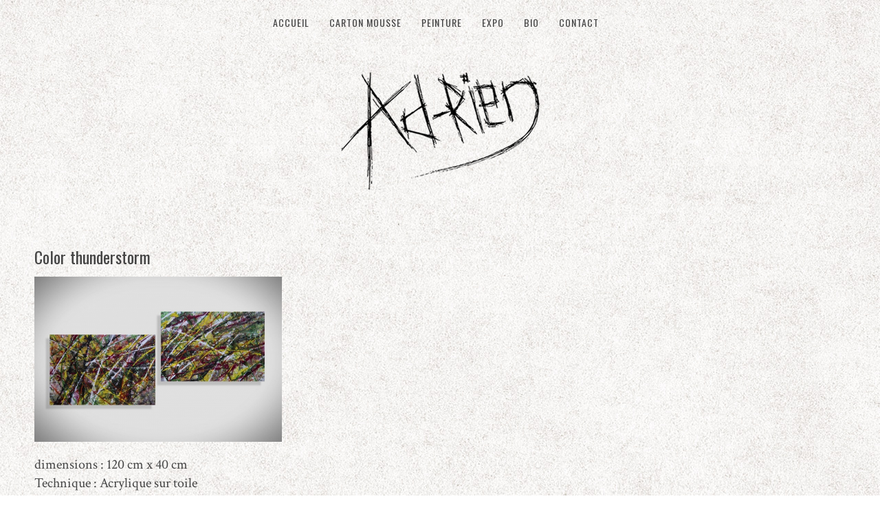

--- FILE ---
content_type: text/html; charset=UTF-8
request_url: http://ad-rien.fr/color-thunderstorm/
body_size: 6927
content:
<!DOCTYPE html>
<html lang="fr-FR" prefix="og: http://ogp.me/ns#">
<head>
<meta charset="UTF-8">
<meta name="viewport" content="width=device-width, initial-scale=1">
<link rel="profile" href="http://gmpg.org/xfn/11">
<link rel="pingback" href="http://ad-rien.fr/xmlrpc.php">

<title>color thunderstorm - Ad-Rien</title>

<!-- This site is optimized with the Yoast SEO plugin v6.1.1 - https://yoa.st/1yg?utm_content=6.1.1 -->
<link rel="canonical" href="http://ad-rien.fr/color-thunderstorm/" />
<meta property="og:locale" content="fr_FR" />
<meta property="og:type" content="article" />
<meta property="og:title" content="color thunderstorm - Ad-Rien" />
<meta property="og:description" content="Color thunderstorm dimensions : 120 cm x 40 cm Technique : Acrylique sur toile Voir d&rsquo;autres tableaux de la même série :" />
<meta property="og:url" content="http://ad-rien.fr/color-thunderstorm/" />
<meta property="og:site_name" content="Ad-Rien" />
<meta property="article:section" content="Acrylique sur toile" />
<meta property="article:published_time" content="2012-10-12T23:43:15+01:00" />
<meta property="article:modified_time" content="2018-01-15T15:15:48+01:00" />
<meta property="og:updated_time" content="2018-01-15T15:15:48+01:00" />
<meta property="og:image" content="http://ad-rien.fr/wp-content/uploads/2017/10/color-thunderstorm_art.jpg" />
<meta property="og:image:width" content="854" />
<meta property="og:image:height" content="570" />
<meta name="twitter:card" content="summary" />
<meta name="twitter:description" content="Color thunderstorm dimensions : 120 cm x 40 cm Technique : Acrylique sur toile Voir d&rsquo;autres tableaux de la même série :" />
<meta name="twitter:title" content="color thunderstorm - Ad-Rien" />
<meta name="twitter:image" content="http://ad-rien.fr/wp-content/uploads/2017/10/color-thunderstorm_art.jpg" />
<script type='application/ld+json'>{"@context":"http:\/\/schema.org","@type":"WebSite","@id":"#website","url":"http:\/\/ad-rien.fr\/","name":"Ad-Rien","potentialAction":{"@type":"SearchAction","target":"http:\/\/ad-rien.fr\/?s={search_term_string}","query-input":"required name=search_term_string"}}</script>
<!-- / Yoast SEO plugin. -->

<link rel='dns-prefetch' href='//www.google.com' />
<link rel='dns-prefetch' href='//fonts.googleapis.com' />
<link rel='dns-prefetch' href='//s.w.org' />
<link rel="alternate" type="application/rss+xml" title="Ad-Rien &raquo; Flux" href="http://ad-rien.fr/feed/" />
<link rel="alternate" type="application/rss+xml" title="Ad-Rien &raquo; Flux des commentaires" href="http://ad-rien.fr/comments/feed/" />
		<script type="text/javascript">
			window._wpemojiSettings = {"baseUrl":"https:\/\/s.w.org\/images\/core\/emoji\/2.4\/72x72\/","ext":".png","svgUrl":"https:\/\/s.w.org\/images\/core\/emoji\/2.4\/svg\/","svgExt":".svg","source":{"concatemoji":"http:\/\/ad-rien.fr\/wp-includes\/js\/wp-emoji-release.min.js?ver=4.9.3"}};
			!function(a,b,c){function d(a,b){var c=String.fromCharCode;l.clearRect(0,0,k.width,k.height),l.fillText(c.apply(this,a),0,0);var d=k.toDataURL();l.clearRect(0,0,k.width,k.height),l.fillText(c.apply(this,b),0,0);var e=k.toDataURL();return d===e}function e(a){var b;if(!l||!l.fillText)return!1;switch(l.textBaseline="top",l.font="600 32px Arial",a){case"flag":return!(b=d([55356,56826,55356,56819],[55356,56826,8203,55356,56819]))&&(b=d([55356,57332,56128,56423,56128,56418,56128,56421,56128,56430,56128,56423,56128,56447],[55356,57332,8203,56128,56423,8203,56128,56418,8203,56128,56421,8203,56128,56430,8203,56128,56423,8203,56128,56447]),!b);case"emoji":return b=d([55357,56692,8205,9792,65039],[55357,56692,8203,9792,65039]),!b}return!1}function f(a){var c=b.createElement("script");c.src=a,c.defer=c.type="text/javascript",b.getElementsByTagName("head")[0].appendChild(c)}var g,h,i,j,k=b.createElement("canvas"),l=k.getContext&&k.getContext("2d");for(j=Array("flag","emoji"),c.supports={everything:!0,everythingExceptFlag:!0},i=0;i<j.length;i++)c.supports[j[i]]=e(j[i]),c.supports.everything=c.supports.everything&&c.supports[j[i]],"flag"!==j[i]&&(c.supports.everythingExceptFlag=c.supports.everythingExceptFlag&&c.supports[j[i]]);c.supports.everythingExceptFlag=c.supports.everythingExceptFlag&&!c.supports.flag,c.DOMReady=!1,c.readyCallback=function(){c.DOMReady=!0},c.supports.everything||(h=function(){c.readyCallback()},b.addEventListener?(b.addEventListener("DOMContentLoaded",h,!1),a.addEventListener("load",h,!1)):(a.attachEvent("onload",h),b.attachEvent("onreadystatechange",function(){"complete"===b.readyState&&c.readyCallback()})),g=c.source||{},g.concatemoji?f(g.concatemoji):g.wpemoji&&g.twemoji&&(f(g.twemoji),f(g.wpemoji)))}(window,document,window._wpemojiSettings);
		</script>
		<style type="text/css">
img.wp-smiley,
img.emoji {
	display: inline !important;
	border: none !important;
	box-shadow: none !important;
	height: 1em !important;
	width: 1em !important;
	margin: 0 .07em !important;
	vertical-align: -0.1em !important;
	background: none !important;
	padding: 0 !important;
}
</style>
<link rel='stylesheet' id='contact-form-7-css'  href='http://ad-rien.fr/wp-content/plugins/contact-form-7/includes/css/styles.css?ver=5.1.1' type='text/css' media='all' />
<link rel='stylesheet' id='silvia-plugins-style-css'  href='http://ad-rien.fr/wp-content/themes/silvia/assets/css/plugins.min.css?ver=4.9.3' type='text/css' media='all' />
<link rel='stylesheet' id='silvia-style-css'  href='http://ad-rien.fr/wp-content/themes/silvia/style.min.css?ver=4.9.3' type='text/css' media='all' />
<link rel='stylesheet' id='silvia-custom-fonts-css'  href='//fonts.googleapis.com/css?family=Crimson+Text%3Aregular%2Citalic%2C700%7COswald%3Aregular%2C700%26subset%3Dlatin%2C' type='text/css' media='all' />
<link rel='stylesheet' id='sccss_style-css'  href='http://ad-rien.fr?sccss=1&#038;ver=4.9.3' type='text/css' media='all' />
<script type='text/javascript' src='http://ad-rien.fr/wp-includes/js/jquery/jquery.js?ver=1.12.4'></script>
<script type='text/javascript' src='http://ad-rien.fr/wp-includes/js/jquery/jquery-migrate.min.js?ver=1.4.1'></script>
<link rel='https://api.w.org/' href='http://ad-rien.fr/wp-json/' />
<link rel="EditURI" type="application/rsd+xml" title="RSD" href="http://ad-rien.fr/xmlrpc.php?rsd" />
<link rel="wlwmanifest" type="application/wlwmanifest+xml" href="http://ad-rien.fr/wp-includes/wlwmanifest.xml" /> 
<meta name="generator" content="WordPress 4.9.3" />
<link rel='shortlink' href='http://ad-rien.fr/?p=570' />
<link rel="alternate" type="application/json+oembed" href="http://ad-rien.fr/wp-json/oembed/1.0/embed?url=http%3A%2F%2Fad-rien.fr%2Fcolor-thunderstorm%2F" />
<link rel="alternate" type="text/xml+oembed" href="http://ad-rien.fr/wp-json/oembed/1.0/embed?url=http%3A%2F%2Fad-rien.fr%2Fcolor-thunderstorm%2F&#038;format=xml" />
<style type="text/css" id="custom-background-css">
body.custom-background { background-image: url("http://ad-rien.fr/wp-content/uploads/2017/10/paper-1.jpg"); background-position: center top; background-size: auto; background-repeat: repeat; background-attachment: fixed; }
</style>

<!-- Begin Custom CSS -->
<style type="text/css" id="custom-css">
.menu-primary-items li a:hover,.menu-primary-items li.current-menu-item > a,.menu-primary-items li .sub-menu a:hover{color:#a8a8a8;}.menu-primary-items li a:hover,.menu-primary-items li.current-menu-item > a{border-color:#a8a8a8;}.thumbnail-detail .entry-title a:hover{color:#a8a8a8;}.thumbnail-detail .cat-links a:hover{color:#a8a8a8;}.single .entry-content a{color:#a8a8a8;}.single .entry-content a:hover{color:#a8a8a8;}.page .entry-content a{color:#a8a8a8;}.page .entry-content a:hover{color:#a8a8a8;}.site-footer{background-color:#ffffff;}.social-links a:hover{background-color:#a8a8a8;}
</style>
<!-- End Custom CSS -->
<!--[if lte IE 9]>
<script src="http://ad-rien.fr/wp-content/themes/silvia/assets/js/html5shiv.min.js"></script>
<![endif]-->
<link rel="icon" href="http://ad-rien.fr/wp-content/uploads/2017/10/ico-150x150.png" sizes="32x32" />
<link rel="icon" href="http://ad-rien.fr/wp-content/uploads/2017/10/ico.png" sizes="192x192" />
<link rel="apple-touch-icon-precomposed" href="http://ad-rien.fr/wp-content/uploads/2017/10/ico.png" />
<meta name="msapplication-TileImage" content="http://ad-rien.fr/wp-content/uploads/2017/10/ico.png" />
</head>

<body class="post-template-default single single-post postid-570 single-format-standard custom-background layout-1c" itemscope itemtype="http://schema.org/Blog">

<div id="page" class="hfeed site">

	<div class="search-area">
		<div class="wide-container">
			<form method="get" class="searchform" action="http://ad-rien.fr/">
	<div>
		<input type="search" class="search-field field" placeholder="Search &hellip;" value="" name="s" title="Press enter to search &hellip;" />
	</div>
</form>
		</div>
	</div>

	<header id="masthead" class="site-header" itemscope="itemscope" itemtype="http://schema.org/WPHeader">



<nav id="site-navigation" class="main-navigation" itemscope="itemscope" itemtype="http://schema.org/SiteNavigationElement">

	<div class="wide-container">

		<div class="menu-wrapper"><ul id="menu-primary-items" class="menu-primary-items"><li id="menu-item-630" class="menu-item menu-item-type-custom menu-item-object-custom menu-item-home menu-item-630"><a href="http://ad-rien.fr">Accueil</a></li>
<li id="menu-item-637" class="menu-item menu-item-type-post_type menu-item-object-page menu-item-637"><a href="http://ad-rien.fr/carton-mousse/">Carton mousse</a></li>
<li id="menu-item-643" class="menu-item menu-item-type-post_type menu-item-object-page menu-item-643"><a href="http://ad-rien.fr/peinture/">Peinture</a></li>
<li id="menu-item-636" class="menu-item menu-item-type-post_type menu-item-object-page menu-item-636"><a href="http://ad-rien.fr/en-construction/">EXPO</a></li>
<li id="menu-item-628" class="menu-item menu-item-type-post_type menu-item-object-page menu-item-628"><a href="http://ad-rien.fr/bio/">BIO</a></li>
<li id="menu-item-627" class="menu-item menu-item-type-post_type menu-item-object-page menu-item-627"><a href="http://ad-rien.fr/contact/">Contact</a></li>
</ul></div>
		
	</div>

</nav><!-- #site-navigation -->

		<div class="site-branding">
			<div class="wide-container">
				<div id="logo" itemscope itemtype="http://schema.org/Brand">
<a href="http://ad-rien.fr" itemprop="url" rel="home">
<img itemprop="logo" src="http://ad-rien.fr/wp-content/uploads/2017/10/ad_rien_170.png" alt="Ad-Rien" />
</a>
</div>
			</div>
		</div>


	</header><!-- #masthead -->

	<div id="content" class="site-content">
		<div class="wide-container">

	
	<div id="primary" class="content-area">
		<main id="main" class="site-main" role="main" >

			
				<article id="post-570" class="post-570 post type-post status-publish format-standard has-post-thumbnail hentry category-acrylique-sur-toile entry" itemscope="itemscope" itemtype="http://schema.org/BlogPosting" itemprop="blogPost">

	<div class="entry-post">

		<div class="entry-content" itemprop="articleBody">

							<span class="thumbnail-link">
					<img width="854" height="570" src="http://ad-rien.fr/wp-content/uploads/2017/10/color-thunderstorm_art.jpg" class="entry-thumbnail wp-post-image" alt="color thunderstorm" srcset="http://ad-rien.fr/wp-content/uploads/2017/10/color-thunderstorm_art.jpg 854w, http://ad-rien.fr/wp-content/uploads/2017/10/color-thunderstorm_art-300x200.jpg 300w, http://ad-rien.fr/wp-content/uploads/2017/10/color-thunderstorm_art-768x513.jpg 768w" sizes="(max-width: 854px) 100vw, 854px" itemprop="image" />				</span>
			
			<h3>Color thunderstorm</h3>
<div id="envira-gallery-wrap-738" class="envira-gallery-wrap envira-gallery-theme-base envira-lightbox-theme-base" itemscope itemtype="http://schema.org/ImageGallery"><div style="opacity: 0.0"  data-row-height="240" data-gallery-theme="normal" id="envira-gallery-738" class="envira-gallery-public envira-gallery-justified-public envira-gallery-0-columns envira-clear enviratope envira-gallery-css-animations" data-envira-columns="0"><div id="envira-gallery-item-523" class="envira-gallery-item enviratope-item envira-gallery-item-1" style="padding-left: 5px; padding-bottom: 10px; padding-right: 5px;"  itemscope itemtype="http://schema.org/ImageObject"><div class="envira-gallery-item-inner"><div class="envira-gallery-position-overlay  envira-gallery-top-left"></div><div class="envira-gallery-position-overlay  envira-gallery-top-right"></div><div class="envira-gallery-position-overlay  envira-gallery-bottom-left"></div><div class="envira-gallery-position-overlay  envira-gallery-bottom-right"></div><a href="http://ad-rien.fr/wp-content/uploads/2017/10/color-thunderstorm.jpg" class="envira-gallery-738 envira-gallery-link" rel="enviragallery738" title="" data-envira-caption="" data-envira-retina="" data-thumbnail=""  itemprop="contentUrl"><img id="envira-gallery-image-523" class="envira-gallery-image envira-gallery-image-1 envira-normal " data-envira-index="1" src="http://ad-rien.fr/wp-content/uploads/2017/10/color-thunderstorm-1024x682-640x480.jpg" data-envira-src="http://ad-rien.fr/wp-content/uploads/2017/10/color-thunderstorm-1024x682-640x480.jpg" data-envira-gallery-id="738" data-envira-item-id="523" data-envira-caption="" alt="" title=""  itemprop="thumbnailUrl" data-envira-srcset="http://ad-rien.fr/wp-content/uploads/2017/10/color-thunderstorm-1024x682-640x480.jpg 400w,http://ad-rien.fr/wp-content/uploads/2017/10/color-thunderstorm-1024x682-640x480.jpg 2x" data-envira-width="300" data-envira-height="200" srcset="http://ad-rien.fr/wp-content/uploads/2017/10/color-thunderstorm-1280x960.jpg 2x" data-safe-src="http://ad-rien.fr/wp-content/uploads/2017/10/color-thunderstorm-1024x682-640x480.jpg" /></a></div></div></div></div><noscript><img src="http://ad-rien.fr/wp-content/uploads/2017/10/color-thunderstorm.jpg" alt="" /></noscript>
<p>dimensions : 120 cm x 40 cm<br />
Technique : Acrylique sur toile</p>
<p>Voir d&rsquo;autres tableaux de la même série :</p>
<p><a href="http://ad-rien.fr/ice-storm"><img class="wp-image-437" style="margin-right: 0.5em;" src="http://ad-rien.fr/wp-content/uploads/2014/09/ice-storm_art-300x200.jpg" alt="" width="200" height="133" srcset="http://ad-rien.fr/wp-content/uploads/2014/09/ice-storm_art-300x200.jpg 300w, http://ad-rien.fr/wp-content/uploads/2014/09/ice-storm_art-768x513.jpg 768w, http://ad-rien.fr/wp-content/uploads/2014/09/ice-storm_art.jpg 854w" sizes="(max-width: 200px) 100vw, 200px" /></a><a href="http://ad-rien.fr/ice_and_fire"><img class="wp-image-438" style="margin-right: 0.5em;" src="http://ad-rien.fr/wp-content/uploads/2014/09/ice_and_fire_art-300x200.jpg" alt="" width="200" height="133" srcset="http://ad-rien.fr/wp-content/uploads/2014/09/ice_and_fire_art-300x200.jpg 300w, http://ad-rien.fr/wp-content/uploads/2014/09/ice_and_fire_art-768x513.jpg 768w, http://ad-rien.fr/wp-content/uploads/2014/09/ice_and_fire_art.jpg 854w" sizes="(max-width: 200px) 100vw, 200px" /></a><a href="http://ad-rien.fr/volcano"><img class="wp-image-439" style="margin-right: 0.5em;" src="http://ad-rien.fr/wp-content/uploads/2014/09/volcano_art-300x200.jpg" alt="" width="200" height="133" srcset="http://ad-rien.fr/wp-content/uploads/2014/09/volcano_art-300x200.jpg 300w, http://ad-rien.fr/wp-content/uploads/2014/09/volcano_art-768x513.jpg 768w, http://ad-rien.fr/wp-content/uploads/2014/09/volcano_art.jpg 854w" sizes="(max-width: 200px) 100vw, 200px" /></a><a href="http://ad-rien.fr/black-white"><img class="wp-image-522" style="margin-right: 0.5em;" src="http://ad-rien.fr/wp-content/uploads/2017/10/black_n_wite_art-300x200.jpg" alt="" width="200" height="133" srcset="http://ad-rien.fr/wp-content/uploads/2017/10/black_n_wite_art-300x200.jpg 300w, http://ad-rien.fr/wp-content/uploads/2017/10/black_n_wite_art-768x513.jpg 768w, http://ad-rien.fr/wp-content/uploads/2017/10/black_n_wite_art.jpg 854w" sizes="(max-width: 200px) 100vw, 200px" /></a><a href="http://ad-rien.fr/green"><img class="wp-image-531" style="margin-right: 0.5em;" src="http://ad-rien.fr/wp-content/uploads/2017/10/green_art-300x200.jpg" alt="" width="200" height="133" srcset="http://ad-rien.fr/wp-content/uploads/2017/10/green_art-300x200.jpg 300w, http://ad-rien.fr/wp-content/uploads/2017/10/green_art-768x513.jpg 768w, http://ad-rien.fr/wp-content/uploads/2017/10/green_art.jpg 854w" sizes="(max-width: 200px) 100vw, 200px" /></a><a href="http://ad-rien.fr/explode"><img class="wp-image-530" style="margin-right: 0.5em;" src="http://ad-rien.fr/wp-content/uploads/2017/10/explode_art-300x200.jpg" alt="" width="200" height="133" srcset="http://ad-rien.fr/wp-content/uploads/2017/10/explode_art-300x200.jpg 300w, http://ad-rien.fr/wp-content/uploads/2017/10/explode_art-768x513.jpg 768w, http://ad-rien.fr/wp-content/uploads/2017/10/explode_art.jpg 854w" sizes="(max-width: 200px) 100vw, 200px" /></a></p>
			
		</div>

		
		
	</div>

	<div class="entry-meta">
		<h1 class="entry-title" itemprop="headline">color thunderstorm</h1>		
	
	
						
	
			
	<div class="loop-nav">
		<div class="prev">Previous: <a href="http://ad-rien.fr/black-white/" rel="prev">Black white</a></div>		<div class="next">Next: <a href="http://ad-rien.fr/explode/" rel="next">Explode</a></div>	</div><!-- .loop-nav -->

	</div>

</article><!-- #post-## -->

			
		</main><!-- #main -->
	</div><!-- #primary -->

		</div><!-- .wide-container -->
	</div><!-- #content -->

	<footer id="colophon" class="site-footer" itemscope="itemscope" itemtype="http://schema.org/WPFooter">
		<div class="wide-container">

			<div class="site-info">
				 © Copyright 2026 <a href="http://ad-rien.fr">Ad-Rien / Adrien Schiavone</a> · Tous droits réservés.
			</div><!-- .site-info -->

			<div class="social-links"><a href="https://500px.com/ad-rien"><i class="fa fa-dribbble"></i></a><a href="https://www.instagram.com/adrien_schiavone/"><i class="fa fa-instagram"></i></a></div>
		</div>
	</footer><!-- #colophon -->

</div><!-- #page -->

	<script>
		jQuery( document ).ready( function( $ ){
			$( ".gallery-icon a[href$='.jpg'], .gallery-icon a[href$='.jpeg'], .gallery-icon a[href$='.png'], .gallery-icon a[href$='.gif']" ).magnificPopup({
				type: 'image',
				gallery: {
					enabled: true
				}
			});
		});
	</script>
	<link rel='stylesheet' id='envira-gallery-lite-style-css'  href='http://ad-rien.fr/wp-content/plugins/envira-gallery-lite/assets/css/envira.css?ver=1.6.4' type='text/css' media='all' property="stylesheet" />
<link rel='stylesheet' id='envira-gallery-lite-lazyload-css'  href='http://ad-rien.fr/wp-content/plugins/envira-gallery-lite/assets/css/responsivelyLazy.css?ver=1.6.4' type='text/css' media='all' property="stylesheet" />
<link rel='stylesheet' id='envira-gallery-lite-fancybox-css'  href='http://ad-rien.fr/wp-content/plugins/envira-gallery-lite/assets/css/fancybox.css?ver=1.6.4' type='text/css' media='all' property="stylesheet" />
<link rel='stylesheet' id='envira-gallery-lite-jgallery-css'  href='http://ad-rien.fr/wp-content/plugins/envira-gallery-lite/assets/css/justifiedGallery.css?ver=1.6.4' type='text/css' media='all' property="stylesheet" />
<script type='text/javascript'>
/* <![CDATA[ */
var wpcf7 = {"apiSettings":{"root":"http:\/\/ad-rien.fr\/wp-json\/contact-form-7\/v1","namespace":"contact-form-7\/v1"}};
/* ]]> */
</script>
<script type='text/javascript' src='http://ad-rien.fr/wp-content/plugins/contact-form-7/includes/js/scripts.js?ver=5.1.1'></script>
<script type='text/javascript' src='https://www.google.com/recaptcha/api.js?render=6LffEdIUAAAAAGDr_P9yzV41OQkA4wI_h07CiwZX&#038;ver=3.0'></script>
<script type='text/javascript' src='http://ad-rien.fr/wp-content/themes/silvia/assets/js/silvia.min.js'></script>
<script type='text/javascript' src='http://ad-rien.fr/wp-includes/js/wp-embed.min.js?ver=4.9.3'></script>
<script type='text/javascript' src='http://ad-rien.fr/wp-content/plugins/envira-gallery-lite/assets/js/min/envira-min.js?ver=1.6.4'></script>
<script type="text/javascript">
( function( grecaptcha, sitekey ) {

	var wpcf7recaptcha = {
		execute: function() {
			grecaptcha.execute(
				sitekey,
				{ action: 'homepage' }
			).then( function( token ) {
				var forms = document.getElementsByTagName( 'form' );

				for ( var i = 0; i < forms.length; i++ ) {
					var fields = forms[ i ].getElementsByTagName( 'input' );

					for ( var j = 0; j < fields.length; j++ ) {
						var field = fields[ j ];

						if ( 'g-recaptcha-response' === field.getAttribute( 'name' ) ) {
							field.setAttribute( 'value', token );
							break;
						}
					}
				}
			} );
		}
	};

	grecaptcha.ready( wpcf7recaptcha.execute );

	document.addEventListener( 'wpcf7submit', wpcf7recaptcha.execute, false );

} )( grecaptcha, '6LffEdIUAAAAAGDr_P9yzV41OQkA4wI_h07CiwZX' );
</script>

        <script type="text/javascript">
            var envira_galleries = [],envira_gallery_images = [],envira_isotopes = [],envira_isotopes_config = [];jQuery(document).ready(function($){var envira_container_738 = '';function envira_album_lazy_load_image( $id ) {}$('#envira-gallery-738').enviraJustifiedGallery({rowHeight : 240,maxRowHeight: -1,waitThumbnailsLoad: true,selector: '> div > div',lastRow: 'nojustify',border: 0,margins: 1,});$('#envira-gallery-738').justifiedGallery().on('jg.complete', function (e) {envira_album_lazy_load_image(738);$(window).scroll(function(event){envira_album_lazy_load_image(738);});});$( document ).on( "envira_pagination_ajax_load_completed", function() {$('#envira-gallery-738').justifiedGallery().on('jg.complete', function (e) {envira_album_lazy_load_image(738);$(window).scroll(function(event){envira_album_lazy_load_image(738);});});});$('#envira-gallery-738').css('opacity', '1');envira_container_738 = $('#envira-gallery-738').enviraImagesLoaded( function() {$('.envira-gallery-item img').fadeTo( 'slow', 1 );});envira_gallery_options = {padding: 15,cyclic: true,titlePosition: 'float',margin: 60,arrows: 1,aspectRatio: 1,loop: 1,mouseWheel: 1,preload: 1,openEffect: 'fade',closeEffect: 'fade',nextEffect: 'fade',prevEffect: 'fade',tpl: {wrap : '<div class="envirabox-wrap" tabIndex="-1"><div class="envirabox-skin envirabox-theme-base"><div class="envirabox-outer"><div class="envirabox-inner"><div class="envirabox-position-overlay envira-gallery-top-left"></div><div class="envirabox-position-overlay envira-gallery-top-right"></div><div class="envirabox-position-overlay envira-gallery-bottom-left"></div><div class="envirabox-position-overlay envira-gallery-bottom-right"></div></div></div></div></div>',image: '<img class="envirabox-image" src="{href}" alt="" data-envira-title="" data-envira-caption="" data-envira-index="" data-envira-data="" />',iframe : '<iframe id="envirabox-frame{rnd}" name="envirabox-frame{rnd}" class="envirabox-iframe" frameborder="0" vspace="0" hspace="0" allowtransparency="true" wekitallowfullscreen mozallowfullscreen allowfullscreen></iframe>',error: '<p class="envirabox-error">The requested content cannot be loaded.<br/>Please try again later.</p>',closeBtn : '<a title="Close" class="envirabox-item envirabox-close" href="#"></a>',next : '<a title="Next" class="envirabox-nav envirabox-next envirabox-arrows-inside" href="#"><span></span></a>',prev : '<a title="Previous" class="envirabox-nav envirabox-prev envirabox-arrows-inside" href="#"><span></span></a>'},helpers: {title: {type: 'float'},},beforeLoad: function(){this.title = $(this.element).attr('data-envira-caption');},afterLoad: function(){$('envirabox-overlay-fixed').on({'touchmove' : function(e){e.preventDefault();}});},beforeShow: function(){$(window).on({'resize.envirabox' : function(){$.envirabox.update();}});if ( typeof this.element === 'undefined' ) {var gallery_id = this.group[ this.index ].gallery_id;var gallery_item_id = this.group[ this.index ].id;var alt = this.group[ this.index ].alt;var title = this.group[ this.index ].title;var caption = this.group[ this.index ].caption;var index = this.index;} else {var gallery_id = this.element.find('img').data('envira-gallery-id');var gallery_item_id = this.element.find('img').data('envira-item-id');var alt = this.element.find('img').attr('alt');var title = this.element.find('img').parent().attr('title');var caption = this.element.find('img').parent().data('envira-caption');var retina_image = this.element.find('img').parent().data('envira-retina');var index = this.element.find('img').data('envira-index');}this.inner.find('img').attr('alt', alt).attr('data-envira-gallery-id', gallery_id).attr('data-envira-item-id', gallery_item_id).attr('data-envira-title', title).attr('data-envira-caption', caption).attr('data-envira-index', index);if ( typeof retina_image !== 'undefined' && retina_image !== '' ) {this.inner.find('img').attr('srcset', retina_image + ' 2x');}},onStart: function(){$('#envirabox-wrap, #envirabox-wrap #envirabox-left, #envirabox-wrap #envirabox-right').swipe( {excludedElements:"label, button, input, select, textarea, .noSwipe",swipe: function(event, direction, distance, duration, fingerCount, fingerData) {if (direction === 'left') {$.envirabox.next(direction);} else if (direction === 'right') {$.envirabox.prev(direction);} else if (direction === 'up') {$.envirabox.close();}}} );},beforeClose: function(){},afterClose: function(){$(window).off('resize.envirabox');},onUpdate: function(){},onCancel: function(){},onPlayStart: function(){},onPlayEnd: function(){}};envira_galleries['738'] = $('.envira-gallery-738').envirabox( envira_gallery_options );});        </script>
        
</body>
</html>


--- FILE ---
content_type: text/html; charset=utf-8
request_url: https://www.google.com/recaptcha/api2/anchor?ar=1&k=6LffEdIUAAAAAGDr_P9yzV41OQkA4wI_h07CiwZX&co=aHR0cDovL2FkLXJpZW4uZnI6ODA.&hl=en&v=N67nZn4AqZkNcbeMu4prBgzg&size=invisible&anchor-ms=20000&execute-ms=30000&cb=unfjg06obkm4
body_size: 48701
content:
<!DOCTYPE HTML><html dir="ltr" lang="en"><head><meta http-equiv="Content-Type" content="text/html; charset=UTF-8">
<meta http-equiv="X-UA-Compatible" content="IE=edge">
<title>reCAPTCHA</title>
<style type="text/css">
/* cyrillic-ext */
@font-face {
  font-family: 'Roboto';
  font-style: normal;
  font-weight: 400;
  font-stretch: 100%;
  src: url(//fonts.gstatic.com/s/roboto/v48/KFO7CnqEu92Fr1ME7kSn66aGLdTylUAMa3GUBHMdazTgWw.woff2) format('woff2');
  unicode-range: U+0460-052F, U+1C80-1C8A, U+20B4, U+2DE0-2DFF, U+A640-A69F, U+FE2E-FE2F;
}
/* cyrillic */
@font-face {
  font-family: 'Roboto';
  font-style: normal;
  font-weight: 400;
  font-stretch: 100%;
  src: url(//fonts.gstatic.com/s/roboto/v48/KFO7CnqEu92Fr1ME7kSn66aGLdTylUAMa3iUBHMdazTgWw.woff2) format('woff2');
  unicode-range: U+0301, U+0400-045F, U+0490-0491, U+04B0-04B1, U+2116;
}
/* greek-ext */
@font-face {
  font-family: 'Roboto';
  font-style: normal;
  font-weight: 400;
  font-stretch: 100%;
  src: url(//fonts.gstatic.com/s/roboto/v48/KFO7CnqEu92Fr1ME7kSn66aGLdTylUAMa3CUBHMdazTgWw.woff2) format('woff2');
  unicode-range: U+1F00-1FFF;
}
/* greek */
@font-face {
  font-family: 'Roboto';
  font-style: normal;
  font-weight: 400;
  font-stretch: 100%;
  src: url(//fonts.gstatic.com/s/roboto/v48/KFO7CnqEu92Fr1ME7kSn66aGLdTylUAMa3-UBHMdazTgWw.woff2) format('woff2');
  unicode-range: U+0370-0377, U+037A-037F, U+0384-038A, U+038C, U+038E-03A1, U+03A3-03FF;
}
/* math */
@font-face {
  font-family: 'Roboto';
  font-style: normal;
  font-weight: 400;
  font-stretch: 100%;
  src: url(//fonts.gstatic.com/s/roboto/v48/KFO7CnqEu92Fr1ME7kSn66aGLdTylUAMawCUBHMdazTgWw.woff2) format('woff2');
  unicode-range: U+0302-0303, U+0305, U+0307-0308, U+0310, U+0312, U+0315, U+031A, U+0326-0327, U+032C, U+032F-0330, U+0332-0333, U+0338, U+033A, U+0346, U+034D, U+0391-03A1, U+03A3-03A9, U+03B1-03C9, U+03D1, U+03D5-03D6, U+03F0-03F1, U+03F4-03F5, U+2016-2017, U+2034-2038, U+203C, U+2040, U+2043, U+2047, U+2050, U+2057, U+205F, U+2070-2071, U+2074-208E, U+2090-209C, U+20D0-20DC, U+20E1, U+20E5-20EF, U+2100-2112, U+2114-2115, U+2117-2121, U+2123-214F, U+2190, U+2192, U+2194-21AE, U+21B0-21E5, U+21F1-21F2, U+21F4-2211, U+2213-2214, U+2216-22FF, U+2308-230B, U+2310, U+2319, U+231C-2321, U+2336-237A, U+237C, U+2395, U+239B-23B7, U+23D0, U+23DC-23E1, U+2474-2475, U+25AF, U+25B3, U+25B7, U+25BD, U+25C1, U+25CA, U+25CC, U+25FB, U+266D-266F, U+27C0-27FF, U+2900-2AFF, U+2B0E-2B11, U+2B30-2B4C, U+2BFE, U+3030, U+FF5B, U+FF5D, U+1D400-1D7FF, U+1EE00-1EEFF;
}
/* symbols */
@font-face {
  font-family: 'Roboto';
  font-style: normal;
  font-weight: 400;
  font-stretch: 100%;
  src: url(//fonts.gstatic.com/s/roboto/v48/KFO7CnqEu92Fr1ME7kSn66aGLdTylUAMaxKUBHMdazTgWw.woff2) format('woff2');
  unicode-range: U+0001-000C, U+000E-001F, U+007F-009F, U+20DD-20E0, U+20E2-20E4, U+2150-218F, U+2190, U+2192, U+2194-2199, U+21AF, U+21E6-21F0, U+21F3, U+2218-2219, U+2299, U+22C4-22C6, U+2300-243F, U+2440-244A, U+2460-24FF, U+25A0-27BF, U+2800-28FF, U+2921-2922, U+2981, U+29BF, U+29EB, U+2B00-2BFF, U+4DC0-4DFF, U+FFF9-FFFB, U+10140-1018E, U+10190-1019C, U+101A0, U+101D0-101FD, U+102E0-102FB, U+10E60-10E7E, U+1D2C0-1D2D3, U+1D2E0-1D37F, U+1F000-1F0FF, U+1F100-1F1AD, U+1F1E6-1F1FF, U+1F30D-1F30F, U+1F315, U+1F31C, U+1F31E, U+1F320-1F32C, U+1F336, U+1F378, U+1F37D, U+1F382, U+1F393-1F39F, U+1F3A7-1F3A8, U+1F3AC-1F3AF, U+1F3C2, U+1F3C4-1F3C6, U+1F3CA-1F3CE, U+1F3D4-1F3E0, U+1F3ED, U+1F3F1-1F3F3, U+1F3F5-1F3F7, U+1F408, U+1F415, U+1F41F, U+1F426, U+1F43F, U+1F441-1F442, U+1F444, U+1F446-1F449, U+1F44C-1F44E, U+1F453, U+1F46A, U+1F47D, U+1F4A3, U+1F4B0, U+1F4B3, U+1F4B9, U+1F4BB, U+1F4BF, U+1F4C8-1F4CB, U+1F4D6, U+1F4DA, U+1F4DF, U+1F4E3-1F4E6, U+1F4EA-1F4ED, U+1F4F7, U+1F4F9-1F4FB, U+1F4FD-1F4FE, U+1F503, U+1F507-1F50B, U+1F50D, U+1F512-1F513, U+1F53E-1F54A, U+1F54F-1F5FA, U+1F610, U+1F650-1F67F, U+1F687, U+1F68D, U+1F691, U+1F694, U+1F698, U+1F6AD, U+1F6B2, U+1F6B9-1F6BA, U+1F6BC, U+1F6C6-1F6CF, U+1F6D3-1F6D7, U+1F6E0-1F6EA, U+1F6F0-1F6F3, U+1F6F7-1F6FC, U+1F700-1F7FF, U+1F800-1F80B, U+1F810-1F847, U+1F850-1F859, U+1F860-1F887, U+1F890-1F8AD, U+1F8B0-1F8BB, U+1F8C0-1F8C1, U+1F900-1F90B, U+1F93B, U+1F946, U+1F984, U+1F996, U+1F9E9, U+1FA00-1FA6F, U+1FA70-1FA7C, U+1FA80-1FA89, U+1FA8F-1FAC6, U+1FACE-1FADC, U+1FADF-1FAE9, U+1FAF0-1FAF8, U+1FB00-1FBFF;
}
/* vietnamese */
@font-face {
  font-family: 'Roboto';
  font-style: normal;
  font-weight: 400;
  font-stretch: 100%;
  src: url(//fonts.gstatic.com/s/roboto/v48/KFO7CnqEu92Fr1ME7kSn66aGLdTylUAMa3OUBHMdazTgWw.woff2) format('woff2');
  unicode-range: U+0102-0103, U+0110-0111, U+0128-0129, U+0168-0169, U+01A0-01A1, U+01AF-01B0, U+0300-0301, U+0303-0304, U+0308-0309, U+0323, U+0329, U+1EA0-1EF9, U+20AB;
}
/* latin-ext */
@font-face {
  font-family: 'Roboto';
  font-style: normal;
  font-weight: 400;
  font-stretch: 100%;
  src: url(//fonts.gstatic.com/s/roboto/v48/KFO7CnqEu92Fr1ME7kSn66aGLdTylUAMa3KUBHMdazTgWw.woff2) format('woff2');
  unicode-range: U+0100-02BA, U+02BD-02C5, U+02C7-02CC, U+02CE-02D7, U+02DD-02FF, U+0304, U+0308, U+0329, U+1D00-1DBF, U+1E00-1E9F, U+1EF2-1EFF, U+2020, U+20A0-20AB, U+20AD-20C0, U+2113, U+2C60-2C7F, U+A720-A7FF;
}
/* latin */
@font-face {
  font-family: 'Roboto';
  font-style: normal;
  font-weight: 400;
  font-stretch: 100%;
  src: url(//fonts.gstatic.com/s/roboto/v48/KFO7CnqEu92Fr1ME7kSn66aGLdTylUAMa3yUBHMdazQ.woff2) format('woff2');
  unicode-range: U+0000-00FF, U+0131, U+0152-0153, U+02BB-02BC, U+02C6, U+02DA, U+02DC, U+0304, U+0308, U+0329, U+2000-206F, U+20AC, U+2122, U+2191, U+2193, U+2212, U+2215, U+FEFF, U+FFFD;
}
/* cyrillic-ext */
@font-face {
  font-family: 'Roboto';
  font-style: normal;
  font-weight: 500;
  font-stretch: 100%;
  src: url(//fonts.gstatic.com/s/roboto/v48/KFO7CnqEu92Fr1ME7kSn66aGLdTylUAMa3GUBHMdazTgWw.woff2) format('woff2');
  unicode-range: U+0460-052F, U+1C80-1C8A, U+20B4, U+2DE0-2DFF, U+A640-A69F, U+FE2E-FE2F;
}
/* cyrillic */
@font-face {
  font-family: 'Roboto';
  font-style: normal;
  font-weight: 500;
  font-stretch: 100%;
  src: url(//fonts.gstatic.com/s/roboto/v48/KFO7CnqEu92Fr1ME7kSn66aGLdTylUAMa3iUBHMdazTgWw.woff2) format('woff2');
  unicode-range: U+0301, U+0400-045F, U+0490-0491, U+04B0-04B1, U+2116;
}
/* greek-ext */
@font-face {
  font-family: 'Roboto';
  font-style: normal;
  font-weight: 500;
  font-stretch: 100%;
  src: url(//fonts.gstatic.com/s/roboto/v48/KFO7CnqEu92Fr1ME7kSn66aGLdTylUAMa3CUBHMdazTgWw.woff2) format('woff2');
  unicode-range: U+1F00-1FFF;
}
/* greek */
@font-face {
  font-family: 'Roboto';
  font-style: normal;
  font-weight: 500;
  font-stretch: 100%;
  src: url(//fonts.gstatic.com/s/roboto/v48/KFO7CnqEu92Fr1ME7kSn66aGLdTylUAMa3-UBHMdazTgWw.woff2) format('woff2');
  unicode-range: U+0370-0377, U+037A-037F, U+0384-038A, U+038C, U+038E-03A1, U+03A3-03FF;
}
/* math */
@font-face {
  font-family: 'Roboto';
  font-style: normal;
  font-weight: 500;
  font-stretch: 100%;
  src: url(//fonts.gstatic.com/s/roboto/v48/KFO7CnqEu92Fr1ME7kSn66aGLdTylUAMawCUBHMdazTgWw.woff2) format('woff2');
  unicode-range: U+0302-0303, U+0305, U+0307-0308, U+0310, U+0312, U+0315, U+031A, U+0326-0327, U+032C, U+032F-0330, U+0332-0333, U+0338, U+033A, U+0346, U+034D, U+0391-03A1, U+03A3-03A9, U+03B1-03C9, U+03D1, U+03D5-03D6, U+03F0-03F1, U+03F4-03F5, U+2016-2017, U+2034-2038, U+203C, U+2040, U+2043, U+2047, U+2050, U+2057, U+205F, U+2070-2071, U+2074-208E, U+2090-209C, U+20D0-20DC, U+20E1, U+20E5-20EF, U+2100-2112, U+2114-2115, U+2117-2121, U+2123-214F, U+2190, U+2192, U+2194-21AE, U+21B0-21E5, U+21F1-21F2, U+21F4-2211, U+2213-2214, U+2216-22FF, U+2308-230B, U+2310, U+2319, U+231C-2321, U+2336-237A, U+237C, U+2395, U+239B-23B7, U+23D0, U+23DC-23E1, U+2474-2475, U+25AF, U+25B3, U+25B7, U+25BD, U+25C1, U+25CA, U+25CC, U+25FB, U+266D-266F, U+27C0-27FF, U+2900-2AFF, U+2B0E-2B11, U+2B30-2B4C, U+2BFE, U+3030, U+FF5B, U+FF5D, U+1D400-1D7FF, U+1EE00-1EEFF;
}
/* symbols */
@font-face {
  font-family: 'Roboto';
  font-style: normal;
  font-weight: 500;
  font-stretch: 100%;
  src: url(//fonts.gstatic.com/s/roboto/v48/KFO7CnqEu92Fr1ME7kSn66aGLdTylUAMaxKUBHMdazTgWw.woff2) format('woff2');
  unicode-range: U+0001-000C, U+000E-001F, U+007F-009F, U+20DD-20E0, U+20E2-20E4, U+2150-218F, U+2190, U+2192, U+2194-2199, U+21AF, U+21E6-21F0, U+21F3, U+2218-2219, U+2299, U+22C4-22C6, U+2300-243F, U+2440-244A, U+2460-24FF, U+25A0-27BF, U+2800-28FF, U+2921-2922, U+2981, U+29BF, U+29EB, U+2B00-2BFF, U+4DC0-4DFF, U+FFF9-FFFB, U+10140-1018E, U+10190-1019C, U+101A0, U+101D0-101FD, U+102E0-102FB, U+10E60-10E7E, U+1D2C0-1D2D3, U+1D2E0-1D37F, U+1F000-1F0FF, U+1F100-1F1AD, U+1F1E6-1F1FF, U+1F30D-1F30F, U+1F315, U+1F31C, U+1F31E, U+1F320-1F32C, U+1F336, U+1F378, U+1F37D, U+1F382, U+1F393-1F39F, U+1F3A7-1F3A8, U+1F3AC-1F3AF, U+1F3C2, U+1F3C4-1F3C6, U+1F3CA-1F3CE, U+1F3D4-1F3E0, U+1F3ED, U+1F3F1-1F3F3, U+1F3F5-1F3F7, U+1F408, U+1F415, U+1F41F, U+1F426, U+1F43F, U+1F441-1F442, U+1F444, U+1F446-1F449, U+1F44C-1F44E, U+1F453, U+1F46A, U+1F47D, U+1F4A3, U+1F4B0, U+1F4B3, U+1F4B9, U+1F4BB, U+1F4BF, U+1F4C8-1F4CB, U+1F4D6, U+1F4DA, U+1F4DF, U+1F4E3-1F4E6, U+1F4EA-1F4ED, U+1F4F7, U+1F4F9-1F4FB, U+1F4FD-1F4FE, U+1F503, U+1F507-1F50B, U+1F50D, U+1F512-1F513, U+1F53E-1F54A, U+1F54F-1F5FA, U+1F610, U+1F650-1F67F, U+1F687, U+1F68D, U+1F691, U+1F694, U+1F698, U+1F6AD, U+1F6B2, U+1F6B9-1F6BA, U+1F6BC, U+1F6C6-1F6CF, U+1F6D3-1F6D7, U+1F6E0-1F6EA, U+1F6F0-1F6F3, U+1F6F7-1F6FC, U+1F700-1F7FF, U+1F800-1F80B, U+1F810-1F847, U+1F850-1F859, U+1F860-1F887, U+1F890-1F8AD, U+1F8B0-1F8BB, U+1F8C0-1F8C1, U+1F900-1F90B, U+1F93B, U+1F946, U+1F984, U+1F996, U+1F9E9, U+1FA00-1FA6F, U+1FA70-1FA7C, U+1FA80-1FA89, U+1FA8F-1FAC6, U+1FACE-1FADC, U+1FADF-1FAE9, U+1FAF0-1FAF8, U+1FB00-1FBFF;
}
/* vietnamese */
@font-face {
  font-family: 'Roboto';
  font-style: normal;
  font-weight: 500;
  font-stretch: 100%;
  src: url(//fonts.gstatic.com/s/roboto/v48/KFO7CnqEu92Fr1ME7kSn66aGLdTylUAMa3OUBHMdazTgWw.woff2) format('woff2');
  unicode-range: U+0102-0103, U+0110-0111, U+0128-0129, U+0168-0169, U+01A0-01A1, U+01AF-01B0, U+0300-0301, U+0303-0304, U+0308-0309, U+0323, U+0329, U+1EA0-1EF9, U+20AB;
}
/* latin-ext */
@font-face {
  font-family: 'Roboto';
  font-style: normal;
  font-weight: 500;
  font-stretch: 100%;
  src: url(//fonts.gstatic.com/s/roboto/v48/KFO7CnqEu92Fr1ME7kSn66aGLdTylUAMa3KUBHMdazTgWw.woff2) format('woff2');
  unicode-range: U+0100-02BA, U+02BD-02C5, U+02C7-02CC, U+02CE-02D7, U+02DD-02FF, U+0304, U+0308, U+0329, U+1D00-1DBF, U+1E00-1E9F, U+1EF2-1EFF, U+2020, U+20A0-20AB, U+20AD-20C0, U+2113, U+2C60-2C7F, U+A720-A7FF;
}
/* latin */
@font-face {
  font-family: 'Roboto';
  font-style: normal;
  font-weight: 500;
  font-stretch: 100%;
  src: url(//fonts.gstatic.com/s/roboto/v48/KFO7CnqEu92Fr1ME7kSn66aGLdTylUAMa3yUBHMdazQ.woff2) format('woff2');
  unicode-range: U+0000-00FF, U+0131, U+0152-0153, U+02BB-02BC, U+02C6, U+02DA, U+02DC, U+0304, U+0308, U+0329, U+2000-206F, U+20AC, U+2122, U+2191, U+2193, U+2212, U+2215, U+FEFF, U+FFFD;
}
/* cyrillic-ext */
@font-face {
  font-family: 'Roboto';
  font-style: normal;
  font-weight: 900;
  font-stretch: 100%;
  src: url(//fonts.gstatic.com/s/roboto/v48/KFO7CnqEu92Fr1ME7kSn66aGLdTylUAMa3GUBHMdazTgWw.woff2) format('woff2');
  unicode-range: U+0460-052F, U+1C80-1C8A, U+20B4, U+2DE0-2DFF, U+A640-A69F, U+FE2E-FE2F;
}
/* cyrillic */
@font-face {
  font-family: 'Roboto';
  font-style: normal;
  font-weight: 900;
  font-stretch: 100%;
  src: url(//fonts.gstatic.com/s/roboto/v48/KFO7CnqEu92Fr1ME7kSn66aGLdTylUAMa3iUBHMdazTgWw.woff2) format('woff2');
  unicode-range: U+0301, U+0400-045F, U+0490-0491, U+04B0-04B1, U+2116;
}
/* greek-ext */
@font-face {
  font-family: 'Roboto';
  font-style: normal;
  font-weight: 900;
  font-stretch: 100%;
  src: url(//fonts.gstatic.com/s/roboto/v48/KFO7CnqEu92Fr1ME7kSn66aGLdTylUAMa3CUBHMdazTgWw.woff2) format('woff2');
  unicode-range: U+1F00-1FFF;
}
/* greek */
@font-face {
  font-family: 'Roboto';
  font-style: normal;
  font-weight: 900;
  font-stretch: 100%;
  src: url(//fonts.gstatic.com/s/roboto/v48/KFO7CnqEu92Fr1ME7kSn66aGLdTylUAMa3-UBHMdazTgWw.woff2) format('woff2');
  unicode-range: U+0370-0377, U+037A-037F, U+0384-038A, U+038C, U+038E-03A1, U+03A3-03FF;
}
/* math */
@font-face {
  font-family: 'Roboto';
  font-style: normal;
  font-weight: 900;
  font-stretch: 100%;
  src: url(//fonts.gstatic.com/s/roboto/v48/KFO7CnqEu92Fr1ME7kSn66aGLdTylUAMawCUBHMdazTgWw.woff2) format('woff2');
  unicode-range: U+0302-0303, U+0305, U+0307-0308, U+0310, U+0312, U+0315, U+031A, U+0326-0327, U+032C, U+032F-0330, U+0332-0333, U+0338, U+033A, U+0346, U+034D, U+0391-03A1, U+03A3-03A9, U+03B1-03C9, U+03D1, U+03D5-03D6, U+03F0-03F1, U+03F4-03F5, U+2016-2017, U+2034-2038, U+203C, U+2040, U+2043, U+2047, U+2050, U+2057, U+205F, U+2070-2071, U+2074-208E, U+2090-209C, U+20D0-20DC, U+20E1, U+20E5-20EF, U+2100-2112, U+2114-2115, U+2117-2121, U+2123-214F, U+2190, U+2192, U+2194-21AE, U+21B0-21E5, U+21F1-21F2, U+21F4-2211, U+2213-2214, U+2216-22FF, U+2308-230B, U+2310, U+2319, U+231C-2321, U+2336-237A, U+237C, U+2395, U+239B-23B7, U+23D0, U+23DC-23E1, U+2474-2475, U+25AF, U+25B3, U+25B7, U+25BD, U+25C1, U+25CA, U+25CC, U+25FB, U+266D-266F, U+27C0-27FF, U+2900-2AFF, U+2B0E-2B11, U+2B30-2B4C, U+2BFE, U+3030, U+FF5B, U+FF5D, U+1D400-1D7FF, U+1EE00-1EEFF;
}
/* symbols */
@font-face {
  font-family: 'Roboto';
  font-style: normal;
  font-weight: 900;
  font-stretch: 100%;
  src: url(//fonts.gstatic.com/s/roboto/v48/KFO7CnqEu92Fr1ME7kSn66aGLdTylUAMaxKUBHMdazTgWw.woff2) format('woff2');
  unicode-range: U+0001-000C, U+000E-001F, U+007F-009F, U+20DD-20E0, U+20E2-20E4, U+2150-218F, U+2190, U+2192, U+2194-2199, U+21AF, U+21E6-21F0, U+21F3, U+2218-2219, U+2299, U+22C4-22C6, U+2300-243F, U+2440-244A, U+2460-24FF, U+25A0-27BF, U+2800-28FF, U+2921-2922, U+2981, U+29BF, U+29EB, U+2B00-2BFF, U+4DC0-4DFF, U+FFF9-FFFB, U+10140-1018E, U+10190-1019C, U+101A0, U+101D0-101FD, U+102E0-102FB, U+10E60-10E7E, U+1D2C0-1D2D3, U+1D2E0-1D37F, U+1F000-1F0FF, U+1F100-1F1AD, U+1F1E6-1F1FF, U+1F30D-1F30F, U+1F315, U+1F31C, U+1F31E, U+1F320-1F32C, U+1F336, U+1F378, U+1F37D, U+1F382, U+1F393-1F39F, U+1F3A7-1F3A8, U+1F3AC-1F3AF, U+1F3C2, U+1F3C4-1F3C6, U+1F3CA-1F3CE, U+1F3D4-1F3E0, U+1F3ED, U+1F3F1-1F3F3, U+1F3F5-1F3F7, U+1F408, U+1F415, U+1F41F, U+1F426, U+1F43F, U+1F441-1F442, U+1F444, U+1F446-1F449, U+1F44C-1F44E, U+1F453, U+1F46A, U+1F47D, U+1F4A3, U+1F4B0, U+1F4B3, U+1F4B9, U+1F4BB, U+1F4BF, U+1F4C8-1F4CB, U+1F4D6, U+1F4DA, U+1F4DF, U+1F4E3-1F4E6, U+1F4EA-1F4ED, U+1F4F7, U+1F4F9-1F4FB, U+1F4FD-1F4FE, U+1F503, U+1F507-1F50B, U+1F50D, U+1F512-1F513, U+1F53E-1F54A, U+1F54F-1F5FA, U+1F610, U+1F650-1F67F, U+1F687, U+1F68D, U+1F691, U+1F694, U+1F698, U+1F6AD, U+1F6B2, U+1F6B9-1F6BA, U+1F6BC, U+1F6C6-1F6CF, U+1F6D3-1F6D7, U+1F6E0-1F6EA, U+1F6F0-1F6F3, U+1F6F7-1F6FC, U+1F700-1F7FF, U+1F800-1F80B, U+1F810-1F847, U+1F850-1F859, U+1F860-1F887, U+1F890-1F8AD, U+1F8B0-1F8BB, U+1F8C0-1F8C1, U+1F900-1F90B, U+1F93B, U+1F946, U+1F984, U+1F996, U+1F9E9, U+1FA00-1FA6F, U+1FA70-1FA7C, U+1FA80-1FA89, U+1FA8F-1FAC6, U+1FACE-1FADC, U+1FADF-1FAE9, U+1FAF0-1FAF8, U+1FB00-1FBFF;
}
/* vietnamese */
@font-face {
  font-family: 'Roboto';
  font-style: normal;
  font-weight: 900;
  font-stretch: 100%;
  src: url(//fonts.gstatic.com/s/roboto/v48/KFO7CnqEu92Fr1ME7kSn66aGLdTylUAMa3OUBHMdazTgWw.woff2) format('woff2');
  unicode-range: U+0102-0103, U+0110-0111, U+0128-0129, U+0168-0169, U+01A0-01A1, U+01AF-01B0, U+0300-0301, U+0303-0304, U+0308-0309, U+0323, U+0329, U+1EA0-1EF9, U+20AB;
}
/* latin-ext */
@font-face {
  font-family: 'Roboto';
  font-style: normal;
  font-weight: 900;
  font-stretch: 100%;
  src: url(//fonts.gstatic.com/s/roboto/v48/KFO7CnqEu92Fr1ME7kSn66aGLdTylUAMa3KUBHMdazTgWw.woff2) format('woff2');
  unicode-range: U+0100-02BA, U+02BD-02C5, U+02C7-02CC, U+02CE-02D7, U+02DD-02FF, U+0304, U+0308, U+0329, U+1D00-1DBF, U+1E00-1E9F, U+1EF2-1EFF, U+2020, U+20A0-20AB, U+20AD-20C0, U+2113, U+2C60-2C7F, U+A720-A7FF;
}
/* latin */
@font-face {
  font-family: 'Roboto';
  font-style: normal;
  font-weight: 900;
  font-stretch: 100%;
  src: url(//fonts.gstatic.com/s/roboto/v48/KFO7CnqEu92Fr1ME7kSn66aGLdTylUAMa3yUBHMdazQ.woff2) format('woff2');
  unicode-range: U+0000-00FF, U+0131, U+0152-0153, U+02BB-02BC, U+02C6, U+02DA, U+02DC, U+0304, U+0308, U+0329, U+2000-206F, U+20AC, U+2122, U+2191, U+2193, U+2212, U+2215, U+FEFF, U+FFFD;
}

</style>
<link rel="stylesheet" type="text/css" href="https://www.gstatic.com/recaptcha/releases/N67nZn4AqZkNcbeMu4prBgzg/styles__ltr.css">
<script nonce="mOPMTNfOBZHAd1jrOKxD5Q" type="text/javascript">window['__recaptcha_api'] = 'https://www.google.com/recaptcha/api2/';</script>
<script type="text/javascript" src="https://www.gstatic.com/recaptcha/releases/N67nZn4AqZkNcbeMu4prBgzg/recaptcha__en.js" nonce="mOPMTNfOBZHAd1jrOKxD5Q">
      
    </script></head>
<body><div id="rc-anchor-alert" class="rc-anchor-alert"></div>
<input type="hidden" id="recaptcha-token" value="[base64]">
<script type="text/javascript" nonce="mOPMTNfOBZHAd1jrOKxD5Q">
      recaptcha.anchor.Main.init("[\x22ainput\x22,[\x22bgdata\x22,\x22\x22,\[base64]/[base64]/[base64]/ZyhXLGgpOnEoW04sMjEsbF0sVywwKSxoKSxmYWxzZSxmYWxzZSl9Y2F0Y2goayl7RygzNTgsVyk/[base64]/[base64]/[base64]/[base64]/[base64]/[base64]/[base64]/bmV3IEJbT10oRFswXSk6dz09Mj9uZXcgQltPXShEWzBdLERbMV0pOnc9PTM/bmV3IEJbT10oRFswXSxEWzFdLERbMl0pOnc9PTQ/[base64]/[base64]/[base64]/[base64]/[base64]\\u003d\x22,\[base64]\x22,\x22wrzCk8KwwpjDuRtKw68Aw4HCg8K2wrY2cMO/w7bCgCvCnX3DpMKsw6VOTMKXwqgCw7bDksKUwpvCpBTCsjY9NcOQwqFrSMKIMcKVVjtgRmxzw4TDgcK0QWwmS8OvwoQ1w4oww6osJj5Efi0ABMKkdMOHwr7DksKdwp/CvXXDpcOXJsK3H8KxF8KHw5LDicKtw5bCoT7CqDA7NXJ+Sl/[base64]/wpoKw51naw5WeXLDknTDi8OEZidlwoYVXAfCs3AmVMKZCcO2w7rCmTzCoMK8wp3CgcOjcsOVbiXCkgpbw63DjHHDg8OEw48vwrHDpcKzDz7DrxoQwozDsS5uRA3DosOAwpccw43DuCBeLMKow552wrvDs8KYw7vDu04iw5fCo8KDwohrwrRvKMO6w7/CpcKOIsOdMcKiwr7CrcK0w7NHw5TCtsKtw498WMKcecOxDMO9w6rCj33Cn8OPJC7DuE/Cum8rwpzCnMKUHcOnwoUxwrwqMmQCwo4VOMKMw5AdAWk3wpEXwrnDk0jCqMKBCmw6w4nCtzpZHcOwwq/DlsOawqTCtHXDhMKBTAt/wqnDnWV9IsO6wrpAwpXCs8O6w5l8w4djwrfCsUR1fCvCmcOLEBZEw5PCnsKuLyl+wq7CvGLCnh4OEDrCr3w0AwrCrVXClideLX3CjsOsw4vCnwrCqEskG8O2w7g6FcOUwrIsw4PCkMOmHBFTwp/Cl1/[base64]/WWgsw4TDiVZfSMOTVVHDhh/[base64]/Cn8K2wplswpJbFnHDhcK4wr0GOFwMa8KWw6TDj8KlCcOSA8KwwqgIAMOnw7vDnsKQIDFbw7HCigJjfQlOw7/Cl8O1PMKzaAzCvGNQwrR6EHXCicOXw71sfRhtBMOYwqQKdcKLK8OewoFIw7FzXhLCnXpWwrLCm8KtPD4vw7kBwoMbYsKEw5DCuV3DssOGXMOKwr3ClUAwfxbCncOewoLCkVnDo3cUw7xjAEXCmMOpwqs6b8OeDsKhJkprwpzDtHIrw45mJ0/[base64]/[base64]/CgCUUw7lIQXJQwr3CplpZw6nCgsO8w5UUTcKRwqLDjcKWFsOWwrzDucO/wrfCnRjCn1BsbmDDgsKqL0VawoPDj8K8wpl8w4zDlcOmwrvCj2VuXEkBwo0CwrTCuxsew7A2w6EYw5bDpMOQZMKqWcOLwrDCmMK6wq7CrVhiw57Cs8O/cio5GsKpDBHDvRrCqyjCqsKdeMKJw7XDu8Ola23CrMKPw6cDCsKxw7XDvnHCmMKMBVrDu2fCtgHDnFLDvcOrw55rw4DCuxrCl30bwpw8w7R9A8K8VcOiw51jwqBdwpHCn3/Dokctw4nDgSfCimLDmh0Swr7DmsKcw4R1fi/[base64]/wq1Aw5vCmm4JD8OewoYjw4cYCTUJwo3DhB/[base64]/[base64]/Ch8ObwqPCgMOvBUDCqwwrwqPDkCNCwozCvcKUwq14wpLDjwBXRAjDvcKgw4x2EMOCwo/[base64]/[base64]/[base64]/DkybDmh3ChcO5NcKCfMOIwoHDlEkmV3XCgcOSw7pew51EYxfCgQczLRZWw41DMQdJw7Y7w6HDksO1wpJeRsOPwqEeFFoKJVLDnMKlJ8OEf8OjXHhQwq1ZdMKqeX8Hwogew445w4jDrsODwpECUg/DuMKsw6vDkjtyOn9+T8KnEmbDuMKCwq97UsKwf001GMOgFsOiwq4+HyYxDsOdfXzDqlrCt8KFw4PCtcOmesOkwpArw5XDuMKbNgrCncKKTMOLcDh6V8OeEm/[base64]/bsK7woBpTsKCwrvDuFgrHirCmiR/wrA/woTCi27DiCMUw6p1wrTClF7CvcK5F8KEwr/[base64]/[base64]/DncKsNsKiLcKtFMKNf8O/YlfDuColw4FAZyvCusOiLHU8RcK0XwTCqMORScOPwrXDpMK8ZwzDhcKEMD7Cq8Kaw4bDnsOGwqkEa8Kxwo4YJADDgwTChEfDoMOpH8KrZcOlZVMdwofCiQN/wq/ClTN3A8OHw6QKKEATwpfDlMOgI8K0FBAEL2bDi8Kzw51Mw4HDgzbDk1bCgh7DmGxrwrvDrcO1w69xf8Osw7jCnsKVw6YqfsKGwovCoMKxUcOPZcO7w7JGHy53wpfDj2TChcOHdcOkw60nwod6GMOeUMOOwrszw5gKaA/DpD9dw4rCiBkIw7oZYy/CrsK7w7TCl3zCgxFtQsOAXSHChMObw5/CgMO4wo3CiXs9IcKMwq4CXCfCkcOGwrgXERdyw7bCncKCScOGwp51ezXCrMK9wrgZw6lsVMKkw7/DgcOYwqPDgcK0bnHDl3pZCHHDlk0WZygHZ8OTw5J4U8KEVcKtccOiw708SMKdwp0QN8K7XMKPY3omw4/[base64]/[base64]/[base64]/DimlpJsOydmgCM8O/FicAw53CkcKdFSbDicO6woHDnRIqw5/Dv8Kpw45Jw7XCvcO3IMONVA0rworCkwPDnEISwo3CrQxuwrLDhMKUe3orKcO2BBdNa1zCtMK7W8OfworCncOLcE9gwqRnG8OTT8OyDcKSJcOgRsKUwoDDiMOuUVvCgA99w4rDrMKtM8Oawpt/wpvDksOUJDs2X8ONw5vCrsOrSww2CsO3wopgwo/Ds3rCpMO7wq5eXcKKYMOlLcK2wrLCu8OLakdWw6wcw6Aew5/CoEXCnsOBMsOQw7/[base64]/[base64]/DgMO4XcOywprCsMOrWMKrw6jDisOXQcKZwpI3QsOwwo/CucOpesKDLsO0ACvDhHoWw7V3w67CqMKAQMKmw4HDjHtBwpfCl8KxwpltZzLChcONL8K1wqvCpW7CiBk6w4Rywq0Yw7dPLRjChlEUwp3Co8KhRcKZPGLCpMOzwr4/wqLDiRJpwokkBDDCsV/[base64]/T8OSesKfw4DCo8OGb8KKwrYIw7zDpMKQIxYRAsK8LibCmcOtwr59woRlwogdwrHDv8O4f8KCw7/[base64]/CcO7w5zCgjvCnsORw4EJwoXDrn3DnjUjbFbCogsTTsKNE8K4A8OqccOvf8O/VmrDpsKII8Osw4PDvMK7IcKhw5dNBVXCk07DgTjCvsOvw5l2LkfCuyfCogAtwqJLw6sAw6F9RjZ1wo0CaMOMwoxQw7dXW2DDjMOZw5fDh8KgwqQmPF/[base64]/[base64]/DtBjCq8Kww4nDvcOqw4LCq3pBwovDlUXDo8O4woPDuWMcwqhkc8ORwpXCkU8Jw4LDrMKqw4EuwpHDjnDCq3HDukTDh8OxwpHDn3nDksKgf8O4fgnDlsOqe8KbHkxsSMKdIsOQwpDCjMOqfcOGwovCksK8W8OFw7ZLw5LDusK6w5ZMPUjCtcO+w49+RsO/fXfDrsOADADCniArecOHNUrDsTQeOMKnD8OYS8KzRG4yRiFGw6bDjHkvwosQcsK5w4rCjsKww4xDw7FhwpTCucOEe8Odw6lDUSjDj8OZG8Oewpkyw5EJw4nDtMOZwqoWwpfDrMKCw6N3w6nDhsKxwpHCgcKiw4pbCnDDmcOdGMOZwoLDnkZFwo/[base64]/CscO1OWjDhsOETsOZCMKEEnrDugR6wpbDrRfCnlnDp2QSwr7Dr8KmwrvDrnt8TcO0w4knDCIPwrRzw78ML8Oqw6AnwqEjAlNTwrtpZcKcw5jDs8KZw4YrNcOJw6nDs8KDwq8JCWbCj8O6FcOGZGrDjHwjwo/Dr2LCtip3w4/Cu8OHNsKnPA/Cv8K0wrNFJMOkw5XDqxM3wqE7M8OVEcO0w7/DmcOTC8KFwotHM8OFJsOeDG1xw5fDgjvDrzTDnB7CqV/CuAdNZDsqfFdrwo7Cv8ObwrdFCcKmXsKgwqXDukzCmsKawogdHsKnIkpXw4A/w6ReN8O+Bi4jw7EOKMKvDcObDx7DhkZcT8OiIX7CqwRABMKrccO3wowRHMO2asKhd8Ohw4ZuSwINezDCj0rCj2nCgHxwBmTDp8Ktwq7DgMOZPErChz7CkcKAw4/[base64]/CrWIIIw/DlsKCwrHDvjHDrcOfw4hHwrbCtRcKwofDmAUUI8KiZWfCqk/DtxrCiQvDisKiw6QAQMKrYsK4DMKrJsONwrzCjcKKwo5Lw5Z/wp9hUWHDnUHDmcKUPMOfw4QEw7LDqFHDl8O1O285CsKQNcK2emvCicOdKRQMKcOdwrB+EEfDrHZIwpswLMKzJlp3w4LDi2/Dl8KmwptkMMKNw7XCjXYTw5hVUMOkBA/Cn0DDukwKclrClcOhw6bDtBA9ayUyGsKHw74Jw6RYw5DDnmsqFDDCjBHDvsKPRSjDiMObwrkrw7NVwokwwqIYXsKaWlpTacO6wqXCvXIXw6LDr8OwwpxYc8KPLcO1w68nwpjCpBfCtMKXw5vChMO+wpFCw5HDsMK3YBlQwozCuMKTw4wBXsOcVAQ8w4o+d0/DjcOPw5dkXMO4KyRRw6HChkpifDNHB8OOwrzDmVVfw6g8U8KrPsOXwrjDr2bCoAXCtMOgZMOrYRHCm8OqwqjCuGdUwo9Pw4UiN8Kkwr0STDDCmxd/[base64]/w6DDpsOzw5zDhWjDsCYywozCj28VDsO6PR0zw5EMw4JcPTfCuXBCw6wBwrbCmsKVw4XCkWd7LsK5w67Ck8KdGcOMGMObw48YwpfCjMOKX8OLQ8OzQMKAaTPCmz9Zw6DDgcKsw7nDph/Cg8Ojw5JsDG/Cuylyw6BfYVnChnvDqMO4WQJEVcKLa8KPwpHDpRxsw7PCmC3DhCnDrsOhwqlwWmLCs8KITBFWwqolw70zw7PCmcKcbQRhw6TCkcK8w6gEYnLDhMKpw4/CmkRlw7fDpMKYADA/VsOeEMOjw6fDkSDDiMOPwpTCmMO6BMK2b8K4FsOGw6nCkUzCoE5Hwo/CoXpQfhFwwr57cE8ow7fCl1jCrcO/[base64]/Cg8KhHVnCnWnCuD/CkVnDih0Fw7AAd8O+fcKAw7B7IsK8wqPCocO9w4Y/VA/[base64]/[base64]/CsMKOw6cDfxTCjMOfwpUvW8O5XAlNMMKqeCZOw6ZYPcOqIAd+WsOSwrB0MsKaRT7DtVsaw7xhwrHDn8Onw7DCr2XCr8KZHMKvwqXCs8KdIy3DmsKSwq3Cuz3CkFQzw5HDtAEtwp1mRz/CgcK7wp3Dn2/CrUTCn8OUwqkcw6dQw440wqkawqPDgWsHKsOgRMOUw4/Cvg1Kw6InwrMmF8OnwqzClgPCmsKTKcOcfMKUw4fDiVbDtlR7wrPCmMOcw7tRwqRgw5XCg8OJSC7DvU1OG3DDqQbCvhLDqDVUIUHClMKeG09gworClB7DosOBX8OsN21VIMOaVcKowo/CpmLCi8KHNMKgw5bCj8K0w75ZDGPCqMKSw59fw7HDhsOcGsK0c8KUworDnsOzwpYGXcOueMOGfsOEwr0FwoJXbH1WRT/CssKlOWHDocO5w5Jlw4zCmsOyTz7Dh1Z3wqLClQElEE0ALMK8R8KbQUhFw6LDrUltwqvCqBZ0HsODYyfDhsOGwqIGwoMIwqQrw4/DhcKMwqvDiRPCh0JBwqxUQMOzEGHDg8OFbMO3JxjDkR8hw7PCjWrCscO+w6fCq3BBHwDCmsKqw4BOKMKIwpBKw5nDsz3DmkUmw6wgw5Z4wobDmS5Cw4gPCMKPZBhbVSXDuMO6ZAbDusOgwr52woNKw7DCpcOdw7M1cMKJw5c7eg/Ds8KZw4QKwpkEX8OAw4xfAMKJw4XCjGXDqTLCq8OYwr5NeWgZw5dZRMK0RVQvwqYON8KDwobDu2JPY8KMXcOpWsKpIsKpbT7DsQfDrsKDS8KLNG1Qw6hFeSvDmMKAwpMaD8KoHMO8wo/DjQfCtEzDv1tMVcKSAMKtw57DtyHConk2KgLCkxozw74Qw78+w7nDs17DsMOzdA7Dq8OSwqF1P8K1wrTDiXPCoMKTw6YAw4RFQMKFJsOAJMOjQ8KuOcKgURXCrAzDm8Kmw7nCuDrDtmQFw70ZEALDrcKsw5DDtMOyd2/DiATDqsKQw4rDu0dnZ8K6wrJ9w77Dl3/[base64]/w7HCiMOiEcO7GcK6f8OSNVV0woLDtBPCoTzDjC/ClUbCkcKdI8KWdmsxIV5VLMKew5ZQw6lvXcKkw7PDl2wkHgYJw6DCsBIBYBHDoy4mw7TCojsZEcKSesKowrnDrlZTwpkQwovChMKMwqzCmjxTwq8Rw6lHwr7DmhRAw7I/AARNwrdvCcOnw7zCtgBMw5ZhLcOBwqnDm8KwwrfClk5EYkAIPgHCicKQfRnDkEJic8OyeMOCwpMYwoPDjcOVORh6T8ObVcOyacOXw4gYwoHDssOJBMKXEsKjw48oBmNaw7YnwrthYDgPPkrCpsK4N1HDmsKlw4/DrTzDucKdwqfDnzs3ZT4Hw4rDrcOvPX0Ew6YYORg7FUTDgw0mwoXCmsO3HVk2S3c/w5nCowzCnyrCjcKCwo/CpwQXw5Axw5IzF8OBw7LDnFVHwrcJLEdswoAxdMO3NSHDrAQkwq4Uw7zCkV9JNBB/wqkGD8OjRXRHHsKqW8KoZlxGw7/Dm8KPwrxeGUHCqhHCuk7DnHVBHy/CtxbCrMOvOMOMwoE9V3I/[base64]/DpE7DtUjDtxjCiH8IKX5MWsOMwoXDgCZHIMO8w7lGwobDjsKEw69mwpQSBMO0YcKcIW3ChcKbw4NOBcKhw7JHwpbCpgbDt8O2DDbCrmQFPgHCgsK7P8Kzw707woXDhMOVwpTDgsKJDsOGwoZNw4HCujXCiMO7wo3DisOEwr9swr9/[base64]/[base64]/[base64]/wrEJPsKmS8Oww6UCw60vLzbDhiTCkFArS8KuCnrCoD/Dp1EqchVsw40ww4oOwrNPw6HDrkHDoMKXw7ohV8KhAFzCqiEHw7zDjsO3eEt6b8OaO8OITCrDlsKRFCBBw6gnAMKuRMKGGUpLGcOmw7vDjHZXwpc5wrzCkWnDpEjCkiYIOC3Cn8Ovw6LCssKrUxjCvMOrF1E/[base64]/ClcKSdcOJLMK0w7TDhAvCpwzDs8OCwofDp3Jnw4/Cg8K7wpAAP8KgXsOvwqjCnjXCrQ3DgzYGe8KJQ1vDvk5HGMKqw5Uhw7RfVMKRbi81w7XCuztnS1oaw4PDpMKyCRPCtMO7wqjDlcOYw40/CXJ/wonCrsKWwo5QLcKvw5rDq8OeB8Kgw63Co8KWw73CtA8eHMKjwpVhw7YNJcKDwrnDhMKqOQTDhMOrSibCkcOzETHCg8OiwqDCrXbDsQjCo8OTwp5Iw5LCtcOMBV/DiRzCkXTDo8O3woPDmUrDnEcUwr0JHMOOAsOZw77DpWbDrg7DsGXDnwFKW34RwpJFwp7CtQNqYMOfLMOXw6lSRykCwpwwWlrDgwXDlcOWw4DDj8K/wqckwpcpw49rWsKawrMhw77Cr8Oew5whwqjCsMK3V8KkaMOZXsOCDBsdwqkxw71xHcOfwqUuASfDnsKnZsOMYAjChMK+wqPDhj/CuMKpw7gSwrcLwpw0w7rCsiUhAMKke1pmRMKBw618KRYZwq3ChhHCkRh/[base64]/QsOww6ITwqfCtcOjwpNyYytMOcKJw7YhwqfDtsOYfsOyW8Ojw6DChMKbfwgDwoPCv8KPJMKBWsO+wrLChcOmw59sSH4xccOoQx5+JFIyw6TCqcOocGBBc1cTC8KiwpRow4lsw4swwqMEw7LCt1kWMsOFw6IIXcO/wpPDtiQew63DslzDrMKmaELCqcOKSzEfw6prw6pZw5JYd8KMccK9B3HCtMKjO8OPWTA1a8Opw6wZw6FALcOMd2MrwrXCmXEKLcK9LhHDukfDv8Klw5nDiX8HSMOEB8KFCAXDicOSHw3Ck8OgU0DCocKSY2fDpMKOCzjCsC/DtwPCoB/Dn1vCsSQNwrzDr8K8FMO7wqclw45SwrDCmsKjL2dvHyV1wqfDqsK5wosywqrCvD/[base64]/[base64]/ClsKOH25UcDPCk8KwFmLDuXhOecKjTcKoVz4OwqvDpMOAwrHDuxcCAMO/[base64]/ChMOjwr7CtcOmw4LDncOPw5XCg8O7wr9YdjLChMKTCCZ/B8Oiw6Y4w4/DocOHw5TDhUDDp8KiwpLCmcOcwotEPMOeIV/DvcO0WsKWH8KFw4LDty9jwrd4wqU6WMKqASDDj8K2w6jDo3bDvcOvw43Dg8OSfEh3w7PCvMKUw6jDrmJYw4NgcsKMw5MUIsOIw5d6wrZEeUNbf1XDrT5CRgBCw79TwrrDucKywpLDrgtKw4pqwr8XHEoqwpPCjMO0WsOXbMOud8K1f0sZwo1bw4vDnl/Dsx7CvXAmKMKawqNxGsOCwrBEwpHDg1PCuTkHwo/Dh8Krw5DCgsKJBMOPwpfDh8Ohwrd0acKTeCgqw7TClsONwrrCqHsRWAggG8K8H0vCpcK2bwTDu8K1w6nDtMKcw4fCrsOaVsO4w4HDvsOlZMK+X8KMwq44DErDvXBBc8KDw6fDhsKsfMKeW8O4wr0DDlnDvirDtxt5DSlZdT98F2cuwqUxw7Eowr/CjMO9AcObw5DDmXxmBlUPRMKPbwzDrcKywq7DkMO8b3HCpMO2K17DqMKmH1LDlzlrwqLCgWIjwqjDmypDKDXDmMO6LlYjbmtSwrLDswRkVjR4wrlrLsKZwokQVsKhwqsaw4ZifMOfwpfDt1Yzwp3DjXTCpMKzeWPDkMOkYcOUWMOAwrbDkcKmdX8Ww6/CnVd1P8OUwoMnNWbDlToJwpxUA2MVwqbDnWpbwrDDoMOASsOxwpHCjDbDqH8jw4HCkw9zb2dwH1jDkgp9CMOZdQXDj8OOw5dWeydBwrIJwoAPBlPCicKRUmNBJm8GwrvClsOyEA/CnXrDujknS8OPC8Kswpg+woLDhMOSw5nChcO5wp8vAsK0wpAQBMKfw5HDtErCtMOJw6bChUhMw7bCiE3CuTbCiMOVfzvDnEVAw6vCtlU9w4DCocKow5jDhS7Cm8Olw4h4wrDCnUzCr8KVJQA/w7XDkjTCssOsJ8OQfMK0B0/Cl00xK8K2UsOpWwvCtMOfwpJgHEXCrV0wQcOEw5/[base64]/w6ksZh/ClQlBw5nCsykHIVnDhVhya8OCwqNgAsOIc3d4w5nDpMKAw4XDr8OewqHDrVLDn8OvwqbCsk3CjMOkw4/CrcOmwrJcPGTDtsKww4DDmMO3FB8iH1/DkMODw7YFTMOtc8Ocw6xJdMKjw5c/wqjCqcOhwozDmcK6w4bDnmbCkj/CgWbDrsOAC8KJXsOkWsOjwrfDrsKUC3/Cgx5Mwr0Lw48Cw6TCo8OBwoROwrDCs1BvcX4CwpAMw4LCtiPCkkJbwpnDrgZKB3fDvFJawoDCmTDDmcOrYiVMMcOgwqvCjcK1w6MjEsKcw6nClSrCvj3Dr1k4w6JlVF8qw6N0wq4EwocIFcK1WGXDg8ODeDbDjm/CrQvDkcK/bAQPw6XDnsOsRSXDp8KuacK/wpsQWcO3w60tRlVxezYCw4vCm8OjYsKBw4bDmMOjV8Orw4dmCsODJGLCoWPDsFDDhsK6w4nChiwwwpJfC8K+K8KnUsKyBcObGRvCkcORw4wUAAjDsSlNw6/CkgAgw69ZSCBPw7wDw5tew7zCsMKKfsK2fC0Mw6gZHsKiwpzCtsK7c2rCmj8Nw6Qbw6DDuMONMCLDi8O4UgXCtMO3wr/CjMO4w7LCkcOHSsOsAlrDicKeNcKyw5M+YBzCisOLwq8RUMKPwqvDo0IhQsOoV8KEwp/CicOIGh/Ci8OpBMKaw4nCjQHDhSrCqMOLFSswwp7Dm8OdTiITw79Lwq4aE8OHwp8SPMKVwoTDmzvCmC4+HsKYw6rCvhhHw73Ciid/w6tpw4Uqw7YPA3DDtkrCsWrDmsKQZcOZVcKSw4XCkcOrwp1wwonDo8KaLcOZw6B1w4RRUxsQPQYQwpnCmcKkIB/DosOCfcOyCcKkJ33Co8OXwrDDgkIVJAnDoMKUY8OSwq1iYBrDtkhLwp3DpBDChmbDmsKQbcKUSUDDuTHCu1fDpcOew4vCo8OjwobDpGMZwrXDqMKHDsOXw4hLd8Kjd8K4w4E+XcOOwqtaUcK6w5/Cq20UeRDCgsOSThAOw4h9w7zDmsKdecKHwqhfw6vCkcOBOkUsIcKiKMOkwq3CtlrCmcKqw6vChcOwP8O4wqfDmsKyMTbCrMK8F8Ojwo8ZFT1XB8ONw7xkJcKhw4nCngbDscK8fFbDikLDqMK9H8Kcw4fCv8KOwpQZwpYgw7UmwoEUwp/Dmgp4w4/DvMKGdD5Cwpspwq1IwpAEwoksLcKcwpTCh3t2KMKHD8OVw6/[base64]/DsV9yE8O/GhbDkcODwpLDpsOPCiNFP8OTaHPDpx0uw6/CnMKMIMKOw5zDslrCtRPDuG/DswDCtcO6w5jDtcK9w4oQwqHDiW3DlsK5Llx7w5YowrTDkcOywovChsOawrNGwpfCrsKgKnzCtmHClHNdH8Osf8OFPWxeHTPDkncVw5IfworDsWYiwo8Nw5VEQD3DssKhw4HDt8ODTsOuM8OSaVPDjFvCmUXChsKgK2bCu8K8DBclw5/CuUzCu8KWwoXDjhDCliApwopVF8O0RAxiwrQobAzCusKNw5k8w4wBdAjDjXh1w48xwpTDrjbDjcK0w4UOGxrDimXCl8KYDMOEw4kpwrZGCsOTw7bDnQzCux3Dq8OeUsOAV2/ChhkyKMOaNxRCw43CtcO8dEHDssKMw7h5TDHDiMOtw77Dn8OYw7lSHgnCoALCg8KmGjNmLcOxJcOkw6LCiMK6NVUDwqdaw5TCmsOtKMKvWMKCw7EFVlXCrmpKZcOtw7d4w5vCr8OFfMKwwoXDrAJDAm/DnsK9wqXCvx/ChsKiR8OGC8KEZh3Dj8KywojDs8Obw4HDpsK/FVHDpG5Hw4UITMKDZcOGVgnDnRkcTUEMw63CphQlVRFJRsKCO8OTwqhkwpRJcMKMI27DomrDnMOAbW/DrU1FEcKKwonCtnHDu8K+w5d8WhnCk8O/woTDvgIew5LDsELDtMO2w5HCkQzChAnCgcKuw4ouXMOiJcOqw7ltWg3ClEUrN8OXwpoww7rDjz/[base64]/CoMKnbsKmwrTCpxNaA8O8w77CncOhwoPCm13Cr8OJTzd2QMOrDMKcfAtAR8OsBi/CjcKnDClZw4s+YVdewq7ChsOUw67DocODBRNjwrkXwpxkw5/CmQELwodEwpvDuMOOAMKPw7LCiBzCu8KmOBEqfsKVwpXCpXQcQQvDmGbDvwdgwpLDosKzTz7DhRoeIsO1wr7DsmHDgMOywqQewrlVExklC0MNw5/CkcOSw69jOHPCvBTDiMK+wrHDmSXDvMKrfnvDvsOqIMKLVMKfwprCizLDu8KJw7HCuSrDv8Oxw77Cq8OAw7xHw6YxWcOXSA3Co8OFwpnCg0jCuMOfw4HDpHw0BsONw4rDnSHCo3bCpsKYLW/DtzjCpsOWWy7DhlspWcK5wovDhSgucgjCtMKiw5E+a30Zwq7DhB/DsGJwKVtpw5bCsgkkH3NAMFfCgF5bw7LDj1PChhDDnsK/woXDoigXwoR1RsOaw6PDrMKwwrzDukQ6w7ddw5fDg8KcB05bwovDtcOvwozCmgLCrMOILw9bwqJ8SBcWw4fDgCIWw4tww6kud8KTYlwewpZaNMOUw65VJ8KrwobDsMOdwrEWwprCrcOyWcKUw7jDkMOgHcOGYcK+w5sqwpnDq24PDgnCkSwBRkfDmMKlw4/[base64]/DjMK8woPDuHNpw7V2woxUwp4JRMKlwrk0e2zCisObOVrCpB0CfSI/[base64]/ChMOnwoLCvSsKJMOuwo0fwqAdRsKRAcKYwpp6FUY7H8KjwrjClBLChCoTwpNNw5zCiMKUw6tGa0TCvWdcw6MGwpHDkcKrf2AfwozChSk8KQAQwoLDo8OfcsOyw4/Di8OSwp/[base64]/CusONQx8Yw77Cp8KWTmjDrQRDw6/[base64]/w7DDrcKfwqnChsOqw7nCqsK7ccK+w5EWaMKNew4+a3bCu8Otw7QdwpsMwolzPMOmwpTDl1JAwrAKTU17wo5XwpFqCMKkVMOgw4DDlsObw5F5wofCsMOYw6/CrcORci7CoRvCpzpgLSpsWXfCgcKbJMK7UcKFAsOSLsOve8KtdcOzw4zDmiAuSsKUd2Iew53ClzLCpMOMwpvCpRXDtBMgw6I/wr3CulpbwpXCusKlwoTDtmHDh1fDvDzCmW8/w7HChGowG8K3CDPDpMK3BMKqw5bDlhYKBcO/HXrChjnCtR01wpJ1wrnCq3jDvVTDkXzCuGBHVMO0IsKNKsOIeGTCksOHwplbwoXDscOjwp3DocOAwqvCh8Kxw6nDm8Oww5obNWtqRFXCjMKRMkdHwpgyw44cwpzCuTPDvsO6ZlPDtw/Cn3HDlGl7Qi3DiSp3Uiw8wrl7w6IbTSDDssOyw4vDsMOoNSByw5NUG8Kvw4AjwpJfUsKCw67ChBA8w5xMwrHDpAVsw5VRwpbDri/DoXTCvsOJw5XCv8KVK8Kow7fDkmoGwqw/woJFwqVMZMOdw79PDlZLCB3DhGTCtsOdw5/ClxzDm8KZISrDqMKkw6PCgsOSw5DCkMK8wq4Xwq4/wpprfxN8w5E3wpolw7PDv3PDs1hAIDtqwqrDvRtIw4LDusOVw4PDvTAcNMK2w4gAw47CvcOwf8O6agvCkCHCoW7CrSQ2w6xHw7jDmitCJcOLZMKkeMK1w4hNAUxiHT/CrMOWbWQLwoPCvlbCmhXCkMOcb8O9w6swwq53w5Y9w7DCt37CnVhyOAEyeWjChyvDvxnDpjZTB8KLwoZbw6TDmnrCpsKPw7/Dg8KzYHLCjsKowpEEw7fCrsKNwqozXsK1RcOawovDosOAwoxywogsIsOxw77CsMOYMsOGw6g/[base64]/DlsKgw7rCk3PCnMK7wp0ew50EwpYUMcO3wp95w4I/w4HDv2FEB8KHw7g+wpMdwp7ClGMKLWbCv8O6dwc1w57Ds8ONwo3CqCzDjsK8JT0IOmFxwpYMwoTCuQrDii0/woFKCi/CnMONSsK1TsKKwpnCtMK1wqbCsl7DqXwKw5HDvMK7wp1ET8KRPhbCgcOUUQHDgxBRw7J2wo0pBwbCqHd7w73CjcK0wqcWw7AnwqTCqR9vQMK3woEjwotuwrU9dTXCjUjDsnlhw7jChMKPw7/CpHEXwq5rKQ3DhBTDjsOURcOzwoDDuT3CmMOywo8PwrcbwohFFVTCqmsDdcOMwrUzEmrDs8K5woVPw44jD8KOd8KgPhFIwqhXw4dcw6EWw7BXw44/worCqsKmEsOkfMObwohFbsK/W8K3wp58wr/[base64]/[base64]/DkX/Cl8Owwrp2wp/[base64]/wpjCksO0wq7DksKKwqzDpMKzEHjCr1YPwrdhw4bDs8KaeV/CjxxCwrQFw6/DvcOhw7jCpnM4wqXCjzhnwo5LCkfDksKKwr7ClMOEVGRCEVoQwpjCisOdAULDkTJ/w4/CnVdswq7Di8O/SgzCpT/CqDnCqj/[base64]/DjGTDqmlvwqARGyg5wr8Nw5zDvMKBG2nCslvCkMOsZBfCiSbDjsOjwpVTwrnDvcOmCX3DtkYdAHnDrcO3wpfCvMOSwrMBDsK6b8KYw5xWBDBvIsONwpl/w70KQjcfLhRKZsOkwoJFXzUGCX7ChMODCsOawqfDrBjDvsK1ThTCmTDCsC9CVsK/wrwVw57CrMOFwopdw6UMw6F0LDsaA1RVK0zCs8K7Y8KOfDQ2I8ORwo8YGMOWwqljc8KOLy5mwrtIF8OpwonCvMO9YB14wohHw77Cg1HCg8Oxw4V6HS/DpcK2w4LClnA3C8KUw7TDoFPDoMKow6wJw4N4K0/CqsKbw5fDvH7CnMK9TsO0CU1bwpfCpHs+fSFawqNbw5bClcO6w5bDvsO5wq/DpHnCk8Kkw7gbw5ozw4R0QcK1w6/CoB/CsAHCi0NmDcK7P8K1JGw3w7MWbMKbwrwowoUfW8KYw5kUw6xZWMODw6V1HcORHsOww6E1wr06MMKGwqlkbwlGc3sBw5c+IRLDgVJEwqHDnUTDl8KvfRPCt8KSwqvDnsOpwqpLwo5sBGIPFjdde8Ohw70ZdEwkwpdddsKJw4/DkcOGayvDocK7w6hkEhzCvjBowpNdwr1tKsKVwrDDsCwyacO4w4d3wpzCijvCucO2PMKXOsKLJn/DsQPCosO+w7PCjRUqRMOvw4zCkcOdP3XDvsOtwqEowq7Do8OJHcOhw7fClsKdwpvCo8OGw57CqsO5DcOYw6vDh0BeOEPCmsOhw43DtsO1L2U9aMKrJXFTw6Vzw5TCicO8woXClXnCnRElw759DcKuBcOlA8KOw5IgwrXDt3kBwrpZwr/CjsOsw6I2w7MYw7XDiMKPWjA/wrVtOsOoesO1XMO1WjLDtSklS8OzwqDCrMOkwpsOwqcqwphLwrJOwroyf3TDlCFlVgHCoMKLw5MhGcONwqMEw4nDjSzCnAVgw7/CjsOOwoF5w6FJKMOywpUjARAUY8KmCxTDtwDDpMOKwoxTw55Zwp/CoAvDoREjDVc2EsK8w7vCtcOCw75hbmRRw6UlJxTDjE0fdFwlw6Jqw7INCcKFL8KMFUbCssKVasOMJ8K8QW/[base64]/MMK1woDDq09dbcO5c8OueMK9NsOuw7jCmnLChcKPflgVwrR2JsO4FWwbPcKzN8OiwrDDpMK5w6/Cp8OMFcKCfxRDw7rCrsKCw6smwrTCrGLDiMOHwojCtl3Cn0vCt0oAw5zDrBZkw6/[base64]/R8KeMTNQw4AoKMKiesKNRidzcMK2wrPCnQzClEx6wodJKcKVwrDDmMOQw48eX8KywovDmW/[base64]/DsTNOw4cLw4gdwqBGw79gw6RjwrcrwrrCrRLCojjClDjCogpbwplRccKywoBEEDoHPT0Dw4FBwo4fwqXCs0JoVMKWSsOldcO9w6rDtWphJcKvwr3DvMOkw5nCpcKKw5LDpXRzwp0lTlLClsKPw5x2BcKtRnRUwrMBScKkwpXChEccwr3Cm0vDtcO2w44/[base64]/CscKqTULCpH0dwoPDpCDCmiLCqMKtHMOOw7VKBcKnw6R5WsKRw5AjRnFTw41jwq/DksK6wrDDtsKGSFZ2DcOKwoDCmXTCpsOhRMKmwpXDjMO5w7XDsTnDuMOuwowZIsOTDlkMPsK5P1XDiFQ/U8OlEMKawrFhNMObwobCkBF1IFwew40qwo7DisO6wrPCtsK0aQdUCMKsw6Alw4XCpmRhccKfwpDDqMOkQD4HJsO+w7kFwoXCiMKtckvCsRnDncKnw41lwq/[base64]/CjxLDvcKJw4dfLnfCscK8w5jDnAzCt8KsVsOFwr0af8OdN2vDocKSw4nDgh/CgGpjw4J5NExhWxQjw5hHwrPCkD5kDcK4woknT8KjwrbCu8OuwrnDsl93wpkxw4sswq1oRhTDiSs3B8KGw4/DjR3DoEZTUXfDvsOKHMOlwpjDmm7CsCoRw4o0w7zCnzPCp17CrcOYN8OtwqQ0I0XCsMK2F8KEMMKPUcOFYcO7EcKiw7vDtVdvw5Z2f1I8wpFfwoRCK1o7JMKsLsOpw7LDo8KzNVzCtTZUIx/DiBHDr2XCr8KEfsK5c1zDgSpeb8K9wrnClsKdw7AcUVx/[base64]/NC4xwpMvwonCnsK2NcKBwqrDmsK4wqXCq1UNEsKFw5gFdCR1wrjCoD7DvRrCgcKdVErCnAPClMKtKG5XWTwSf8KMw4Zuwr4+LCjDv05Bw5PClwARw7/DpRLDiMOzaQlGwoUNUXU7w4FoecKKasKqw5dpDcOoLCXCqg0OMh/[base64]/[base64]/DugnDsFl/KsOdw6PCr34KZ3PCkMK1NsKPw60Mw4RjwrvCssKsFz47KH1cY8Oc\x22],null,[\x22conf\x22,null,\x226LffEdIUAAAAAGDr_P9yzV41OQkA4wI_h07CiwZX\x22,0,null,null,null,1,[16,21,125,63,73,95,87,41,43,42,83,102,105,109,121],[7059694,271],0,null,null,null,null,0,null,0,null,700,1,null,0,\[base64]/76lBhnEnQkZnOKMAhmv8xEZ\x22,0,0,null,null,1,null,0,0,null,null,null,0],\x22http://ad-rien.fr:80\x22,null,[3,1,1],null,null,null,1,3600,[\x22https://www.google.com/intl/en/policies/privacy/\x22,\x22https://www.google.com/intl/en/policies/terms/\x22],\x22ebSqMz79nHXT09X8n0IhUYfP2UXDu42/jMSjTDideyc\\u003d\x22,1,0,null,1,1769660565836,0,0,[227],null,[171],\x22RC-xo-UyY-rxNRqsw\x22,null,null,null,null,null,\x220dAFcWeA5HPaiLH1vVsuA_8YkAcgzJW2OUJ2rH7wrCP0Sx5_BuppAL48Cp9qI7CGduBduDGYrUI41l_sft9FMXjw8D6FEhgHVlyw\x22,1769743365990]");
    </script></body></html>

--- FILE ---
content_type: text/css;charset=UTF-8
request_url: http://ad-rien.fr/?sccss=1&ver=4.9.3
body_size: 138
content:
/* Saisissez votre CSS personnalisé ci-dessous */
div.grecaptcha-badge {
	Display:none !important;
}